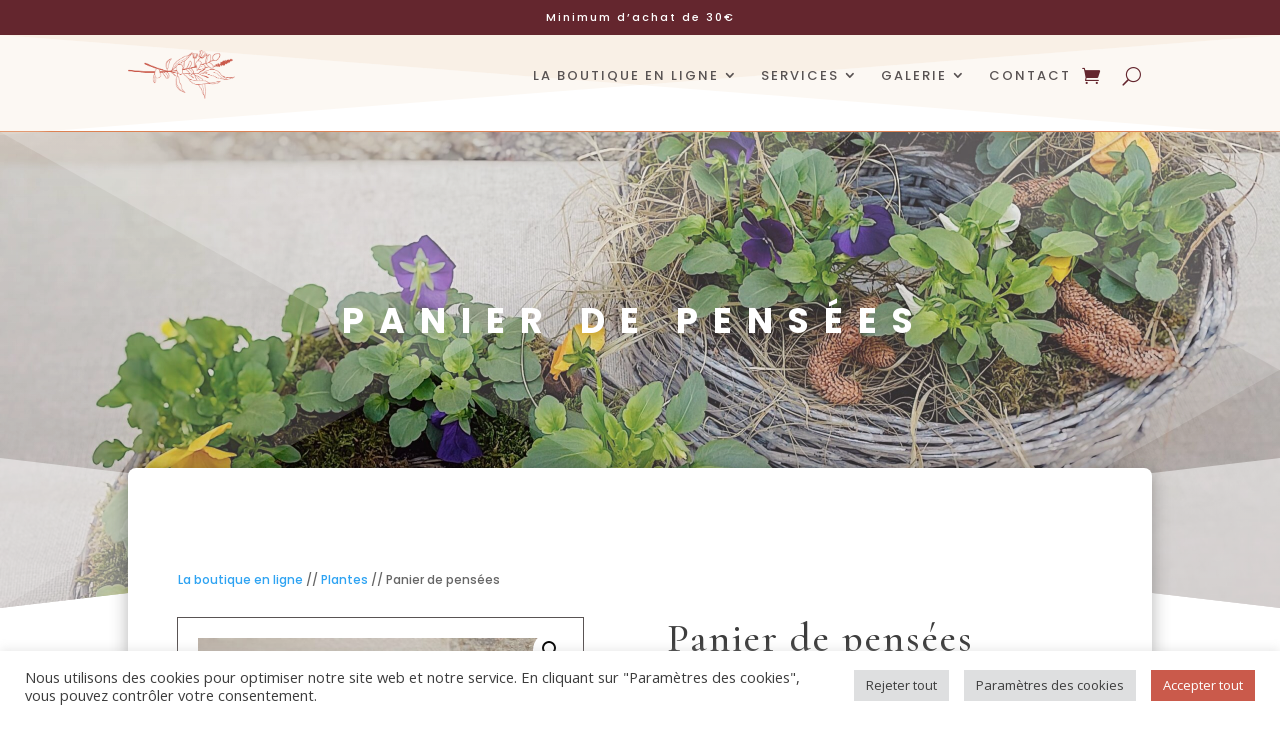

--- FILE ---
content_type: text/css; charset=utf-8
request_url: https://auparadisdesfleurs.fr/wp-content/uploads/rmp-menu/css/rmp-menu.css?ver=12.06.48
body_size: 2049
content:
body{transition: transform 0.5s}#rmp_menu_trigger-1586{width: 35px;height: 35px;position: absolute;top: 52px;border-radius: 5px;display: none;text-decoration: none;right: 11%;background: #64262e;transition: transform 0.5s, background-color 0.5s}#rmp_menu_trigger-1586:hover, #rmp_menu_trigger-1586:focus{background: #64262e;text-decoration: unset}#rmp_menu_trigger-1586.is-active{background: #ca5a4b}#rmp_menu_trigger-1586 .rmp-trigger-box{width: 25px;color: #fff}#rmp_menu_trigger-1586 .rmp-trigger-icon-active, #rmp_menu_trigger-1586 .rmp-trigger-text-open{display: none}#rmp_menu_trigger-1586.is-active .rmp-trigger-icon-active, #rmp_menu_trigger-1586.is-active .rmp-trigger-text-open{display: inline}#rmp_menu_trigger-1586.is-active .rmp-trigger-icon-inactive, #rmp_menu_trigger-1586.is-active .rmp-trigger-text{display: none}#rmp_menu_trigger-1586 .rmp-trigger-label{color: #fff;pointer-events: none;line-height: 13px;font-family: inherit;font-size: 14px;display: inline;text-transform: inherit}#rmp_menu_trigger-1586 .rmp-trigger-label.rmp-trigger-label-top{display: block;margin-bottom: 12px}#rmp_menu_trigger-1586 .rmp-trigger-label.rmp-trigger-label-bottom{display: block;margin-top: 12px}#rmp_menu_trigger-1586 .responsive-menu-pro-inner{display: block}#rmp_menu_trigger-1586 .responsive-menu-pro-inner, #rmp_menu_trigger-1586 .responsive-menu-pro-inner::before, #rmp_menu_trigger-1586 .responsive-menu-pro-inner::after{width: 25px;height: 3px;background-color: #fff;border-radius: 4px;position: absolute}#rmp_menu_trigger-1586.is-active .responsive-menu-pro-inner, #rmp_menu_trigger-1586.is-active .responsive-menu-pro-inner::before, #rmp_menu_trigger-1586.is-active .responsive-menu-pro-inner::after{background-color: #fff}#rmp_menu_trigger-1586:hover .responsive-menu-pro-inner, #rmp_menu_trigger-1586:hover .responsive-menu-pro-inner::before, #rmp_menu_trigger-1586:hover .responsive-menu-pro-inner::after{background-color: #fff}@media screen and (max-width: 980px){#rmp_menu_trigger-1586{display: block}#rmp-container-1586{position: fixed;top: 0;margin: 0;transition: transform 0.5s;overflow: auto;display: block;width: 75%;max-width: 350px;min-width: 350px;background-color: #eeae94;background-image: url("");height: 100%;right: 0;padding-top: 0px;padding-left: 0px;padding-bottom: 0px;padding-right: 0px}#rmp-menu-wrap-1586{padding-top: 100px;padding-left: 20px;padding-right: 20px;background-color: rgba(86, 86, 86, 0)}#rmp-menu-wrap-1586 .rmp-menu, #rmp-menu-wrap-1586 .rmp-submenu{width: 100%;box-sizing: border-box;margin: 0;padding: 0}#rmp-menu-wrap-1586 .rmp-submenu-depth-1 .rmp-menu-item-link{padding-left: 10%}#rmp-menu-wrap-1586 .rmp-submenu-depth-2 .rmp-menu-item-link{padding-left: 15%}#rmp-menu-wrap-1586 .rmp-submenu-depth-3 .rmp-menu-item-link{padding-left: 20%}#rmp-menu-wrap-1586 .rmp-submenu-depth-4 .rmp-menu-item-link{padding-left: 25%}#rmp-menu-wrap-1586 .rmp-submenu.rmp-submenu-open{display: block}#rmp-menu-wrap-1586 .rmp-menu-item{width: 100%;list-style: none;margin: 0}#rmp-menu-wrap-1586 .rmp-menu-item-link{height: 40px;line-height: 40px;font-size: 14px;border-bottom: 0px solid #1d4354;font-family: poppins;color: #353535;text-align: left;background-color: inherit;font-weight: 500;letter-spacing: 3px;display: block;width: 100%;text-decoration: none;position: relative;overflow: hidden;transition: background-color 0.5s, border-color 0.5s, 0.5s;padding: 0 5%;padding-right: 50px}#rmp-menu-wrap-1586 .rmp-menu-item-link:after, #rmp-menu-wrap-1586 .rmp-menu-item-link:before{display: none}#rmp-menu-wrap-1586 .rmp-menu-item-link:hover{color: #303030;border-color: #1d4354;background-color: inherit}#rmp-menu-wrap-1586 .rmp-menu-item-link:focus{outline: none;border-color: unset;box-shadow: unset}#rmp-menu-wrap-1586 .rmp-menu-item-link .rmp-font-icon{height: 40px;line-height: 40px;margin-right: 10px;font-size: 14px}#rmp-menu-wrap-1586 .rmp-menu-current-item .rmp-menu-item-link{color: #ffffff;border-color: #1d4354;background-color: #ca5a4e}#rmp-menu-wrap-1586 .rmp-menu-current-item .rmp-menu-item-link:hover{color: #ffffff;border-color: #3f3f3f;background-color: inherit}#rmp-menu-wrap-1586 .rmp-menu-subarrow{position: absolute;top: 0;bottom: 0;text-align: center;overflow: hidden;background-size: cover;overflow: hidden;right: 0;border-left-style: solid;border-left-color: #1d4354;border-left-width: 0px;height: 39px;width: 40px;color: #64262e;background-color: inherit}#rmp-menu-wrap-1586 .rmp-menu-subarrow:hover{color: #64262e;border-color: #3f3f3f;background-color: inherit}#rmp-menu-wrap-1586 .rmp-menu-subarrow .rmp-font-icon{margin-right: unset}#rmp-menu-wrap-1586 .rmp-menu-subarrow *{vertical-align: middle;line-height: 39px}#rmp-menu-wrap-1586 .rmp-menu-subarrow-active{display: block;background-size: cover;color: #64262e;border-color: #1d4354;background-color: rgba(33, 33, 33, 0.01)}#rmp-menu-wrap-1586 .rmp-menu-subarrow-active:hover{color: #64262e;border-color: #3f3f3f;background-color: inherit}#rmp-menu-wrap-1586 .rmp-submenu{display: none}#rmp-menu-wrap-1586 .rmp-submenu .rmp-menu-item-link{height: 40px;line-height: 40px;letter-spacing: 3px;font-size: 12px;border-bottom: 0px solid #1d4354;font-family: poppins;font-weight: 500;color: #fff;text-align: left;background-color: inherit}#rmp-menu-wrap-1586 .rmp-submenu .rmp-menu-item-link:hover{color: #fff;border-color: #1d4354;background-color: inherit}#rmp-menu-wrap-1586 .rmp-submenu .rmp-menu-current-item .rmp-menu-item-link{color: #fff;border-color: #1d4354;background-color: inherit}#rmp-menu-wrap-1586 .rmp-submenu .rmp-menu-current-item .rmp-menu-item-link:hover{color: #fff;border-color: #3f3f3f;background-color: inherit}#rmp-menu-wrap-1586 .rmp-menu-item-description{margin: 0;padding: 5px 5%;opacity: 0.8;color: #353535}#rmp-search-box-1586{display: block;padding-top: 5%;padding-left: 5%;padding-bottom: 5%;padding-right: 5%}#rmp-search-box-1586 .rmp-search-form{margin: 0}#rmp-search-box-1586 .rmp-search-box{background: #ffffff;border: 1px solid currentColor;color: #1d4354;width: 100%;padding: 0 5%;border-radius: 30px;height: 45px;-webkit-appearance: none}#rmp-search-box-1586 .rmp-search-box::placeholder{color: #1d4354}#rmp-search-box-1586 .rmp-search-box:focus{background-color: #ffffff;outline: 2px solid currentColor;color: #1d4354}#rmp-menu-title-1586{background-color: inherit;color: #ffffff;text-align: center;font-size: 25px;padding-top: 10%;padding-left: 5%;padding-bottom: 0%;padding-right: 5%;font-weight: 400;transition: background-color 0.5s, border-color 0.5s, color 0.5s}#rmp-menu-title-1586:hover{background-color: inherit;color: #fff}#rmp-menu-title-1586 > a{color: #ffffff;width: 100%;background-color: unset;text-decoration: none}#rmp-menu-title-1586 > a:hover{color: #fff}#rmp-menu-title-1586 .rmp-font-icon{font-size: 25px}#rmp-menu-additional-content-1586{padding-top: 0%;padding-left: 5%;padding-bottom: 10%;padding-right: 5%;color: #6fda44;text-align: center;font-size: 16px}}.rmp-container{display: none;visibility: visible;padding: 0px 0px 0px 0px;z-index: 99998;transition: all 0.3s}.rmp-container.rmp-fade-top, .rmp-container.rmp-fade-left, .rmp-container.rmp-fade-right, .rmp-container.rmp-fade-bottom{display: none}.rmp-container.rmp-slide-left, .rmp-container.rmp-push-left{transform: translateX(-100%);-ms-transform: translateX(-100%);-webkit-transform: translateX(-100%);-moz-transform: translateX(-100%)}.rmp-container.rmp-slide-left.rmp-menu-open, .rmp-container.rmp-push-left.rmp-menu-open{transform: translateX(0);-ms-transform: translateX(0);-webkit-transform: translateX(0);-moz-transform: translateX(0)}.rmp-container.rmp-slide-right, .rmp-container.rmp-push-right{transform: translateX(100%);-ms-transform: translateX(100%);-webkit-transform: translateX(100%);-moz-transform: translateX(100%)}.rmp-container.rmp-slide-right.rmp-menu-open, .rmp-container.rmp-push-right.rmp-menu-open{transform: translateX(0);-ms-transform: translateX(0);-webkit-transform: translateX(0);-moz-transform: translateX(0)}.rmp-container.rmp-slide-top, .rmp-container.rmp-push-top{transform: translateY(-100%);-ms-transform: translateY(-100%);-webkit-transform: translateY(-100%);-moz-transform: translateY(-100%)}.rmp-container.rmp-slide-top.rmp-menu-open, .rmp-container.rmp-push-top.rmp-menu-open{transform: translateY(0);-ms-transform: translateY(0);-webkit-transform: translateY(0);-moz-transform: translateY(0)}.rmp-container.rmp-slide-bottom, .rmp-container.rmp-push-bottom{transform: translateY(100%);-ms-transform: translateY(100%);-webkit-transform: translateY(100%);-moz-transform: translateY(100%)}.rmp-container.rmp-slide-bottom.rmp-menu-open, .rmp-container.rmp-push-bottom.rmp-menu-open{transform: translateX(0);-ms-transform: translateX(0);-webkit-transform: translateX(0);-moz-transform: translateX(0)}.rmp-container::-webkit-scrollbar{width: 0px}.rmp-container ::-webkit-scrollbar-track{box-shadow: inset 0 0 5px transparent}.rmp-container ::-webkit-scrollbar-thumb{background: transparent}.rmp-container ::-webkit-scrollbar-thumb:hover{background: transparent}.rmp-container .rmp-menu-wrap .rmp-menu{transition: none;border-radius: 0;box-shadow: none;background: none;border: 0;bottom: auto;box-sizing: border-box;clip: auto;color: #666;display: block;float: none;font-family: inherit;font-size: 14px;height: auto;left: auto;line-height: 1.7;list-style-type: none;margin: 0;min-height: auto;max-height: none;opacity: 1;outline: none;overflow: visible;padding: 0;position: relative;pointer-events: auto;right: auto;text-align: left;text-decoration: none;text-indent: 0;text-transform: none;transform: none;top: auto;visibility: inherit;width: auto;word-wrap: break-word;white-space: normal}.rmp-container .rmp-menu-additional-content{display: block;word-break: break-word}.rmp-container .rmp-menu-title{display: flex;flex-direction: column}.rmp-container .rmp-menu-title .rmp-menu-title-image{max-width: 100%;margin-bottom: 15px;display: block;margin: auto;margin-bottom: 15px}button.rmp_menu_trigger{z-index: 999999;overflow: hidden;outline: none;border: 0;display: none;margin: 0;transition: transform 0.5s, background-color 0.5s;padding: 0}button.rmp_menu_trigger .responsive-menu-pro-inner::before, button.rmp_menu_trigger .responsive-menu-pro-inner::after{content: "";display: block}button.rmp_menu_trigger .responsive-menu-pro-inner::before{top: 10px}button.rmp_menu_trigger .responsive-menu-pro-inner::after{bottom: 10px}button.rmp_menu_trigger .rmp-trigger-box{width: 40px;display: inline-block;position: relative;pointer-events: none;vertical-align: super}.admin-bar .rmp-container, .admin-bar .rmp_menu_trigger{margin-top: 32px !important}@media screen and (max-width: 782px){.admin-bar .rmp-container, .admin-bar .rmp_menu_trigger{margin-top: 46px !important}}.rmp-menu-trigger-boring .responsive-menu-pro-inner{transition-property: none}.rmp-menu-trigger-boring .responsive-menu-pro-inner::after, .rmp-menu-trigger-boring .responsive-menu-pro-inner::before{transition-property: none}.rmp-menu-trigger-boring.is-active .responsive-menu-pro-inner{transform: rotate(45deg)}.rmp-menu-trigger-boring.is-active .responsive-menu-pro-inner:before{top: 0;opacity: 0}.rmp-menu-trigger-boring.is-active .responsive-menu-pro-inner:after{bottom: 0;transform: rotate(-90deg)}